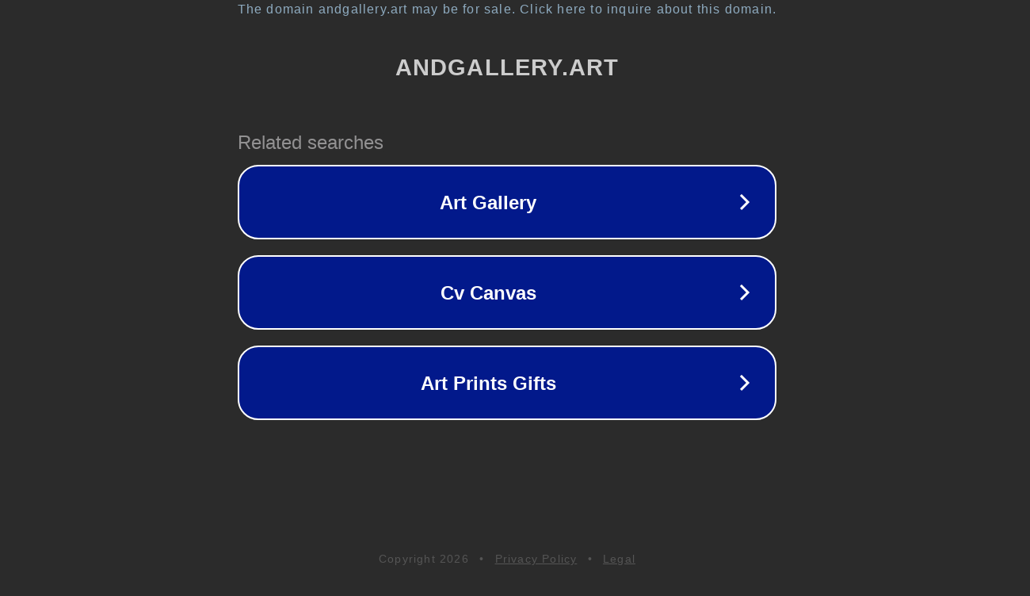

--- FILE ---
content_type: text/html; charset=utf-8
request_url: https://www.andgallery.art/product/ten-times-a-tiger-akita-sticker/1954
body_size: 1114
content:
<!doctype html>
<html data-adblockkey="MFwwDQYJKoZIhvcNAQEBBQADSwAwSAJBANDrp2lz7AOmADaN8tA50LsWcjLFyQFcb/P2Txc58oYOeILb3vBw7J6f4pamkAQVSQuqYsKx3YzdUHCvbVZvFUsCAwEAAQ==_rZRP65FAKIpGk6s+a6067gpn9ha5VaZKOHf6cpwzVkR1Ogj88e5Rl3b2yoLnvcROxxccCW2ZxfUxDzFMh7OusQ==" lang="en" style="background: #2B2B2B;">
<head>
    <meta charset="utf-8">
    <meta name="viewport" content="width=device-width, initial-scale=1">
    <link rel="icon" href="[data-uri]">
    <link rel="preconnect" href="https://www.google.com" crossorigin>
</head>
<body>
<div id="target" style="opacity: 0"></div>
<script>window.park = "[base64]";</script>
<script src="/bElpPCRPU.js"></script>
</body>
</html>
